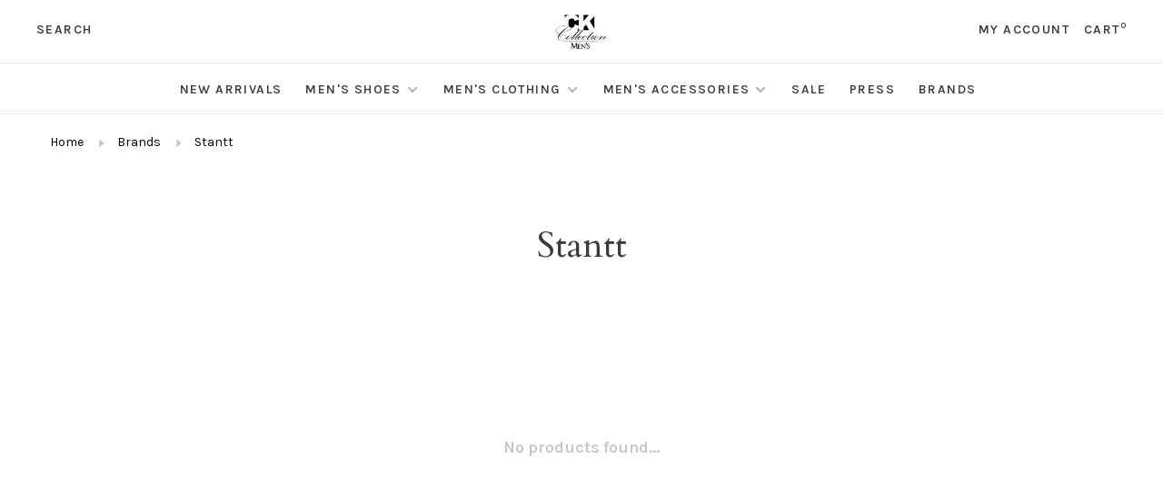

--- FILE ---
content_type: text/html;charset=utf-8
request_url: https://www.ckcollectionmen.com/brands/stantt/
body_size: 6423
content:
<!DOCTYPE html>
<html lang="en">
 <head>
 
  
 <meta charset="utf-8"/>
<!-- [START] 'blocks/head.rain' -->
<!--

  (c) 2008-2026 Lightspeed Netherlands B.V.
  http://www.lightspeedhq.com
  Generated: 22-01-2026 @ 12:00:52

-->
<link rel="canonical" href="https://www.ckcollectionmen.com/brands/stantt/"/>
<link rel="alternate" href="https://www.ckcollectionmen.com/index.rss" type="application/rss+xml" title="New products"/>
<meta name="robots" content="noodp,noydir"/>
<meta name="google-site-verification" content="qPxN90Oka9O2m11MJPr-be6bTbmdTqgItYLPx3f8yJo"/>
<meta property="og:url" content="https://www.ckcollectionmen.com/brands/stantt/?source=facebook"/>
<meta property="og:site_name" content="CK Collection Men"/>
<meta property="og:title" content="Stantt"/>
<script src="https://www.powr.io/powr.js?external-type=lightspeed"></script>
<!--[if lt IE 9]>
<script src="https://cdn.shoplightspeed.com/assets/html5shiv.js?2025-02-20"></script>
<![endif]-->
<!-- [END] 'blocks/head.rain' -->
  	<meta property="og:image" content="https://cdn.shoplightspeed.com/shops/605422/themes/9682/v/783698/assets/logo.png?20230526173714">
  
  
  
  <title>Stantt - CK Collection Men</title>
 <meta name="description" content="" />
 <meta name="keywords" content="Stantt" />
 <meta http-equiv="X-UA-Compatible" content="ie=edge">
 <meta name="apple-mobile-web-app-capable" content="yes">
 <meta name="apple-mobile-web-app-status-bar-style" content="black">
 <meta name="viewport" content="width=device-width, initial-scale=1, maximum-scale=1, user-scalable=0"/>
 
  <link rel="shortcut icon" href="https://cdn.shoplightspeed.com/shops/605422/themes/9682/v/783902/assets/favicon.ico?20230605203839" type="image/x-icon" />
 
 <link rel="preconnect" href="https://fonts.googleapis.com">
<link rel="preconnect" href="https://fonts.gstatic.com" crossorigin>
<link href='//fonts.googleapis.com/css?family=Karla:400,400i,300,500,600,700,700i,800,900|Cardo:400,400i,300,500,600,700,700i,800,900&display=swap' rel='stylesheet' type='text/css'>
   
 <link rel="preload" as="font" type="font/woff2" crossorigin href="https://cdn.shoplightspeed.com/shops/605422/themes/9682/assets/nucleo-mini.woff2?2025011418592020201228154125"/>
 
 <link rel='preload' as='style' href="https://cdn.shoplightspeed.com/assets/gui-2-0.css?2025-02-20" />
 <link rel="stylesheet" href="https://cdn.shoplightspeed.com/assets/gui-2-0.css?2025-02-20" />
 
 <link rel='preload' as='style' href="https://cdn.shoplightspeed.com/assets/gui-responsive-2-0.css?2025-02-20" /> 
 <link rel="stylesheet" href="https://cdn.shoplightspeed.com/assets/gui-responsive-2-0.css?2025-02-20" /> 
 
 <link rel="preload" as="style" href="https://cdn.shoplightspeed.com/shops/605422/themes/9682/assets/style.css?2025011418592020201228154125">
 <link rel="stylesheet" href="https://cdn.shoplightspeed.com/shops/605422/themes/9682/assets/style.css?2025011418592020201228154125">
 
 <link rel="preload" as="style" href="https://cdn.shoplightspeed.com/shops/605422/themes/9682/assets/settings.css?2025011418592020201228154125">
 <link rel="stylesheet" href="https://cdn.shoplightspeed.com/shops/605422/themes/9682/assets/settings.css?2025011418592020201228154125" />
 
 <link rel="preload" as="style" href="https://cdn.shoplightspeed.com/shops/605422/themes/9682/assets/custom.css?2025011418592020201228154125">
 <link rel="stylesheet" href="https://cdn.shoplightspeed.com/shops/605422/themes/9682/assets/custom.css?2025011418592020201228154125" />
 
 <link rel="preload" as="script" href="//ajax.googleapis.com/ajax/libs/jquery/3.0.0/jquery.min.js">
 <script src="//ajax.googleapis.com/ajax/libs/jquery/3.0.0/jquery.min.js"></script>
 <script>
 	if( !window.jQuery ) document.write('<script src="https://cdn.shoplightspeed.com/shops/605422/themes/9682/assets/jquery-3.0.0.min.js?2025011418592020201228154125"><\/script>');
 </script>
 
 <link rel="preload" as="script" href="//cdn.jsdelivr.net/npm/js-cookie@2/src/js.cookie.min.js">
 <script src="//cdn.jsdelivr.net/npm/js-cookie@2/src/js.cookie.min.js"></script>
 
 <link rel="preload" as="script" href="https://cdn.shoplightspeed.com/assets/gui.js?2025-02-20">
 <script src="https://cdn.shoplightspeed.com/assets/gui.js?2025-02-20"></script>
 
 <link rel="preload" as="script" href="https://cdn.shoplightspeed.com/assets/gui-responsive-2-0.js?2025-02-20">
 <script src="https://cdn.shoplightspeed.com/assets/gui-responsive-2-0.js?2025-02-20"></script>
 
 <link rel="preload" as="script" href="https://cdn.shoplightspeed.com/shops/605422/themes/9682/assets/scripts-min.js?2025011418592020201228154125">
 <script src="https://cdn.shoplightspeed.com/shops/605422/themes/9682/assets/scripts-min.js?2025011418592020201228154125"></script>
 
 <link rel="preconnect" href="https://ajax.googleapis.com">
		<link rel="preconnect" href="https://cdn.webshopapp.com/">
		<link rel="preconnect" href="https://cdn.webshopapp.com/">	
		<link rel="preconnect" href="https://fonts.googleapis.com">
		<link rel="preconnect" href="https://fonts.gstatic.com" crossorigin>
		<link rel="dns-prefetch" href="https://ajax.googleapis.com">
		<link rel="dns-prefetch" href="https://cdn.webshopapp.com/">
		<link rel="dns-prefetch" href="https://cdn.webshopapp.com/">	
		<link rel="dns-prefetch" href="https://fonts.googleapis.com">
		<link rel="dns-prefetch" href="https://fonts.gstatic.com" crossorigin>
 
    
  
  
 </head>
 <body class=" navigation-uppercase site-width-large product-images-format-portrait title-mode-centered product-title-mode-left grey-images price-per-unit page-stantt">
 
  
 <div class="page-content">
 
       
   	
    
     			  			  
  
     
     
 <script>
 var product_image_size = '560x752x1',
 product_image_size_mobile = '332x440x1',
 product_image_thumb = '132x176x1',
 product_in_stock_label = 'In stock',
 product_backorder_label = 'On backorder',
 		product_out_of_stock_label = 'Out of stock',
 product_multiple_variant_label = 'View all product options',
 show_variant_picker = 1,
 display_variant_picker_on = 'all',
 show_newsletter_promo_popup = 0,
 newsletter_promo_delay = '10000',
 newsletter_promo_hide_until = '7',
 notification_bar_hide_until = '1',
 		currency_format = '$',
   shop_lang = 'us',
 number_format = '0,0.00',
 		shop_url = 'https://www.ckcollectionmen.com/',
 shop_id = '605422',
 	readmore = 'Read more';
 	search_url = "https://www.ckcollectionmen.com/search/",
  static_url = 'https://cdn.shoplightspeed.com/shops/605422/',
 search_empty = 'No products found',
 view_all_results = 'View all results',
 	priceStatus = 'enabled',
     mobileDevice = false;
 	</script>
			
 
<div class="mobile-nav-overlay"></div>


<div class="header-wrapper">
<div class="header-sticky-placeholder"></div>

<header class="site-header site-header-md menu-bottom-layout menu-bottom-layout-center header-sticky has-search-bar">
  <div class="site-header-main-wrapper">
        
    	    		<nav class="secondary-nav nav-style secondary-nav-left">
                    
          <div class="search-header search-header-collapse">
            <form action="https://www.ckcollectionmen.com/search/" method="get" id="searchForm" class="ajax-enabled">
              <input type="text" name="q" autocomplete="off" value="" placeholder="Search for product">
              <a href="#" class="button button-sm" onclick="$('#searchForm').submit()"><span class="nc-icon-mini ui-1_zoom"></span><span class="nc-icon-mini loader_circle-04 spin"></span></a>
              <a href="#" class="search-close" title="Close"><span class="nc-icon-mini ui-1_simple-remove"></span></a>
              <div class="search-results"></div>
            </form>
          </div>
          
          <ul>
            <li class="search-trigger-item">
              <a href="#" title="Search" class="search-trigger">Search</a>
            </li>
          </ul>
                  </nav>
    	    
    <a href="https://www.ckcollectionmen.com/" class="logo logo-md logo-center">
              <img src="https://cdn.shoplightspeed.com/shops/605422/themes/9682/v/783698/assets/logo.png?20230526173714" alt="CK Collection Men" class="logo-image">
                </a>

        
    
    <nav class="secondary-nav nav-style">
      <ul>
        
                
        
        
                   
        
        <li class="menu-item-desktop-only menu-item-account">
                    <a href="#" title="Account" data-featherlight="#loginModal" data-featherlight-variant="featherlight-login">My account</a>
                  </li>

        
        
        <li>
          <a href="#" title="Cart" class="cart-trigger">Cart<sup>0</sup></a>
        </li>

                
      </ul>
      
      
      <a class="burger" title="Menu">
        <span></span>
      </a>

    </nav>
  </div>
  
    	<div class="main-nav-wrapper">
      <nav class="main-nav nav-style">
  <ul>

        	
    
                  <li class="menu-item-category-167228">
        <a href="https://www.ckcollectionmen.com/new-arrivals/">New Arrivals</a>
                      </li>
            <li class="menu-item-category-113345 has-child">
        <a href="https://www.ckcollectionmen.com/mens-shoes/">Men&#039;s Shoes</a>
        <button class="mobile-menu-subopen"><span class="nc-icon-mini arrows-3_small-down"></span></button>                <ul class="">
                                <li class="subsubitem">
              <a class="underline-hover" href="https://www.ckcollectionmen.com/mens-shoes/loafers/" title="Loafers">Loafers</a>
                                        </li>
                      <li class="subsubitem">
              <a class="underline-hover" href="https://www.ckcollectionmen.com/mens-shoes/flip-flops/" title="Flip Flops">Flip Flops</a>
                                        </li>
                      <li class="subsubitem">
              <a class="underline-hover" href="https://www.ckcollectionmen.com/mens-shoes/boots/" title="Boots">Boots</a>
                                        </li>
                      <li class="subsubitem">
              <a class="underline-hover" href="https://www.ckcollectionmen.com/mens-shoes/oxfords/" title="Oxfords">Oxfords</a>
                                        </li>
                      <li class="subsubitem">
              <a class="underline-hover" href="https://www.ckcollectionmen.com/mens-shoes/sneakers/" title="Sneakers">Sneakers</a>
                                        </li>
                      <li class="subsubitem">
              <a class="underline-hover" href="https://www.ckcollectionmen.com/mens-shoes/footbed/" title="Footbed">Footbed</a>
                                        </li>
                      <li class="subsubitem">
              <a class="underline-hover" href="https://www.ckcollectionmen.com/mens-shoes/leather-cream/" title="Leather Cream">Leather Cream</a>
                                        </li>
                  </ul>
              </li>
            <li class="menu-item-category-113340 has-child">
        <a href="https://www.ckcollectionmen.com/mens-clothing/">Men&#039;s Clothing</a>
        <button class="mobile-menu-subopen"><span class="nc-icon-mini arrows-3_small-down"></span></button>                <ul class="">
                                <li class="subsubitem">
              <a class="underline-hover" href="https://www.ckcollectionmen.com/mens-clothing/button-down/" title="Button Down">Button Down</a>
                                        </li>
                      <li class="subsubitem">
              <a class="underline-hover" href="https://www.ckcollectionmen.com/mens-clothing/pullovers/" title="Pullovers">Pullovers</a>
                                        </li>
                      <li class="subsubitem">
              <a class="underline-hover" href="https://www.ckcollectionmen.com/mens-clothing/shorts/" title="Shorts">Shorts</a>
                                        </li>
                      <li class="subsubitem">
              <a class="underline-hover" href="https://www.ckcollectionmen.com/mens-clothing/dress-shirt/" title="Dress Shirt">Dress Shirt</a>
                                        </li>
                      <li class="subsubitem">
              <a class="underline-hover" href="https://www.ckcollectionmen.com/mens-clothing/jeans/" title="Jeans">Jeans</a>
                                        </li>
                      <li class="subsubitem">
              <a class="underline-hover" href="https://www.ckcollectionmen.com/mens-clothing/pajamas/" title="Pajamas">Pajamas</a>
                                        </li>
                      <li class="subsubitem">
              <a class="underline-hover" href="https://www.ckcollectionmen.com/mens-clothing/vest/" title="Vest">Vest</a>
                                        </li>
                      <li class="subsubitem">
              <a class="underline-hover" href="https://www.ckcollectionmen.com/mens-clothing/knit-shirt/" title="Knit Shirt">Knit Shirt</a>
                                        </li>
                      <li class="subsubitem">
              <a class="underline-hover" href="https://www.ckcollectionmen.com/mens-clothing/polo-shirt/" title="Polo Shirt">Polo Shirt</a>
                                        </li>
                      <li class="subsubitem">
              <a class="underline-hover" href="https://www.ckcollectionmen.com/mens-clothing/sweater/" title="Sweater">Sweater</a>
                                        </li>
                      <li class="subsubitem">
              <a class="underline-hover" href="https://www.ckcollectionmen.com/mens-clothing/pants/" title="Pants">Pants</a>
                                        </li>
                      <li class="subsubitem">
              <a class="underline-hover" href="https://www.ckcollectionmen.com/mens-clothing/t-shirts/" title="T-Shirts">T-Shirts</a>
                                        </li>
                      <li class="subsubitem">
              <a class="underline-hover" href="https://www.ckcollectionmen.com/mens-clothing/outerwear/" title="Outerwear">Outerwear</a>
                                        </li>
                      <li class="subsubitem">
              <a class="underline-hover" href="https://www.ckcollectionmen.com/mens-clothing/swimwear/" title="Swimwear">Swimwear</a>
                                        </li>
                  </ul>
              </li>
            <li class="menu-item-category-113322 has-child">
        <a href="https://www.ckcollectionmen.com/mens-accessories/">Men&#039;s Accessories</a>
        <button class="mobile-menu-subopen"><span class="nc-icon-mini arrows-3_small-down"></span></button>                <ul class="">
                                <li class="subsubitem">
              <a class="underline-hover" href="https://www.ckcollectionmen.com/mens-accessories/belts/" title="Belts">Belts</a>
                                        </li>
                      <li class="subsubitem">
              <a class="underline-hover" href="https://www.ckcollectionmen.com/mens-accessories/bags/" title="Bags">Bags</a>
                                        </li>
                      <li class="subsubitem">
              <a class="underline-hover" href="https://www.ckcollectionmen.com/mens-accessories/bow-ties/" title="Bow Ties">Bow Ties</a>
                                        </li>
                      <li class="subsubitem">
              <a class="underline-hover" href="https://www.ckcollectionmen.com/mens-accessories/gloves/" title="Gloves">Gloves</a>
                                        </li>
                      <li class="subsubitem">
              <a class="underline-hover" href="https://www.ckcollectionmen.com/mens-accessories/hats/" title="Hats">Hats</a>
                                        </li>
                      <li class="subsubitem">
              <a class="underline-hover" href="https://www.ckcollectionmen.com/mens-accessories/neckties/" title="Neckties">Neckties</a>
                                        </li>
                      <li class="subsubitem">
              <a class="underline-hover" href="https://www.ckcollectionmen.com/mens-accessories/money-clips/" title="Money Clips">Money Clips</a>
                                        </li>
                      <li class="subsubitem">
              <a class="underline-hover" href="https://www.ckcollectionmen.com/mens-accessories/pocket-square/" title="Pocket Square">Pocket Square</a>
                                        </li>
                      <li class="subsubitem">
              <a class="underline-hover" href="https://www.ckcollectionmen.com/mens-accessories/shoe-accessories/" title="Shoe Accessories">Shoe Accessories</a>
                                        </li>
                      <li class="subsubitem">
              <a class="underline-hover" href="https://www.ckcollectionmen.com/mens-accessories/socks/" title="Socks">Socks</a>
                                        </li>
                      <li class="subsubitem">
              <a class="underline-hover" href="https://www.ckcollectionmen.com/mens-accessories/underwear/" title="Underwear">Underwear</a>
                                        </li>
                      <li class="subsubitem">
              <a class="underline-hover" href="https://www.ckcollectionmen.com/mens-accessories/toiletry-kit/" title="Toiletry Kit">Toiletry Kit</a>
                                        </li>
                      <li class="subsubitem">
              <a class="underline-hover" href="https://www.ckcollectionmen.com/mens-accessories/wallets/" title="Wallets">Wallets</a>
                                        </li>
                      <li class="subsubitem">
              <a class="underline-hover" href="https://www.ckcollectionmen.com/mens-accessories/cologne/" title="Cologne">Cologne</a>
                                        </li>
                  </ul>
              </li>
            <li class="menu-item-category-248992">
        <a href="https://www.ckcollectionmen.com/sale/">SALE</a>
                      </li>
            <li class="menu-item-category-2732168">
        <a href="https://www.ckcollectionmen.com/press/">PRESS</a>
                      </li>
            
            	
    
      
            	
    
      
            	
    
            <li class="brands-menu-item active"><a href="https://www.ckcollectionmen.com/brands/">Brands</a></li>
      
            	
    
                  
        

    <li class="menu-item-mobile-only m-t-30">
            <a href="#" title="Account" data-featherlight="#loginModal">Login / Register</a>
          </li>

    
           

  </ul>
</nav>      
        	</div>
    
</header>
  
</div>
 <div itemscope itemtype="http://schema.org/BreadcrumbList">
	<div itemprop="itemListElement" itemscope itemtype="http://schema.org/ListItem">
 <a itemprop="item" href="https://www.ckcollectionmen.com/"><span itemprop="name" content="Home"></span></a>
 <meta itemprop="position" content="1" />
 </div>
  	<div itemprop="itemListElement" itemscope itemtype="http://schema.org/ListItem">
 <a itemprop="item" href="https://www.ckcollectionmen.com/brands/"><span itemprop="name" content="Brands"></span></a>
 <meta itemprop="position" content="2" />
 </div>
  	<div itemprop="itemListElement" itemscope itemtype="http://schema.org/ListItem">
 <a itemprop="item" href="https://www.ckcollectionmen.com/brands/stantt/"><span itemprop="name" content="Stantt"></span></a>
 <meta itemprop="position" content="3" />
 </div>
 </div>

 <div class="cart-sidebar-container">
  <div class="cart-sidebar">
    <button class="cart-sidebar-close" aria-label="Close">✕</button>
    <div class="cart-sidebar-title">
      <h5>Cart</h5>
      <p><span class="item-qty"></span> Items</p>
    </div>
    
    <div class="cart-sidebar-body">
        
      <div class="no-cart-products">No products found...</div>
      
    </div>
    
      </div>
</div> <!-- Login Modal -->
<div class="modal-lighbox login-modal" id="loginModal">
  <div class="row">
    <div class="col-sm-12 m-b-30 login-row">
      <h4>Login</h4>
      <p>Log in if you have an account</p>
      <form action="https://www.ckcollectionmen.com/account/loginPost/?return=https%3A%2F%2Fwww.ckcollectionmen.com%2Fbrands%2Fstantt%2F" method="post">
        <input type="hidden" name="key" value="f39e574d5ecb3c50331bcc93233a2eec" />
        <div class="form-row">
          <input type="text" name="email" autocomplete="on" placeholder="Email address" class="required" />
        </div>
        <div class="form-row">
          <input type="password" name="password" autocomplete="on" placeholder="Password" class="required" />
        </div>
        <div class="">
          <a class="button button-block popup-validation m-b-15" href="javascript:;" title="Login">Login</a>
                  </div>
      </form>
      <p class="m-b-0 m-t-10">Dont have an account? <a href="https://www.ckcollectionmen.com/account/register/" class="bold underline">Register</a></p>
    </div>
  </div>
  <div class="text-center forgot-password">
    <a class="forgot-pw" href="https://www.ckcollectionmen.com/account/password/">Forgot your password?</a>
  </div>
</div> 
 <main class="main-content">
  		

<div class="container container-lg relative collection-header-round collection-is-centered">
  <div class="product-top-bar">
        <!-- Breadcrumbs -->
    <div class="breadcrumbs">
      <a href="https://www.ckcollectionmen.com/" title="Home">Home</a>
            <i class="nc-icon-mini arrows-1_small-triangle-right"></i><a href="https://www.ckcollectionmen.com/brands/">Brands</a>
            <i class="nc-icon-mini arrows-1_small-triangle-right"></i><a class="last" href="https://www.ckcollectionmen.com/brands/stantt/">Stantt</a>
          </div>
      </div>
  <!-- Collection Intro -->
  
  <div class="collection-header-wrapper">

                          
    <div class="collection-title-content">
      <h1 class="page-title text-center">Stantt</h1>
          </div>
  </div>
  
</div>

<div class="container container-lg">
  
    
  <div class="collection-products collection-products-hide collection-brands" id="collection-page">
    
        
    
    <div class="collection-content">

      <!--<div class="filter-open-wrapper">
      <a href="#" class="filter-open">
        <i class="nc-icon-mini ui-3_funnel-39 open-icon"></i>
        <i class="nc-icon-mini ui-1_simple-remove close-icon"></i>
      </a>
      <a href="#" class="filter-open-mobile">
        <i class="nc-icon-mini ui-3_funnel-39 open-icon"></i>
        <i class="nc-icon-mini ui-1_simple-remove close-icon"></i>
      </a>-->

      <!-- Product list -->
      <div class="products-list row">  
          
           
                    <div class="no-products-found col-xs-12">No products found...</div>
           
      </div>

      <div class="collection-sort">
        <form action="https://www.ckcollectionmen.com/brands/stantt/" method="get" id="filter_form_bottom">
          <input type="hidden" name="limit" value="24" id="filter_form_limit_bottom" />
          <input type="hidden" name="sort" value="newest" id="filter_form_sort_bottom" />
          <input type="hidden" name="max" value="5" id="filter_form_max_bottom" />
          <input type="hidden" name="min" value="0" id="filter_form_min_bottom" />

          <div class="row">

            <div class="col-md-12 text-center">
                          </div>

          </div>
        </form>
      </div>

    </div>
  </div>

    
</div>

<script type="text/javascript">
  $(function(){
    $('.grid-switcher-item').on('click', function(e) {
    	e.preventDefault();
      $('#filter_form_mode_side').val($(this).data('value')).parent('form').submit();
    });
    
    $('#collection-page input, #collection-page .collection-sort select').change(function(){
      $(this).closest('form').submit();
    });
    
    $(".collection-filter-price.price-filter-1").slider({
      range: true,
      min: 0,
      max: 5,
      values: [0, 5],
      step: 1,
      slide: function( event, ui){
    $('.price-filter-range .min span').html(ui.values[0]);
    $('.price-filter-range .max span').html(ui.values[1]);
    
    $('#filter_form_min_1_top, #filter_form_min_2_side').val(ui.values[0]);
    $('#filter_form_max_1_top, #filter_form_max_2_side').val(ui.values[1]);
  },
    stop: function(event, ui){
    $(this).closest('form').submit();
  }
    });
  $(".collection-filter-price.price-filter-2").slider({
      range: true,
      min: 0,
      max: 5,
      values: [0, 5],
      step: 1,
      slide: function( event, ui){
    $('.price-filter-range .min span').html(ui.values[0]);
    $('.price-filter-range .max span').html(ui.values[1]);
    
    $('#filter_form_min_1_top, #filter_form_min_2_side').val(ui.values[0]);
    $('#filter_form_max_1_top, #filter_form_max_2_side').val(ui.values[1]);
  },
    stop: function(event, ui){
    $(this).closest('form').submit();
  }
    });
  });
</script>  </main>
			
  <footer><div class="container container-lg"><div class="footer-elements-wrapper"><div class="footer-menu footer-menu-category"><ul><li><a href="https://www.ckcollectionmen.com/new-arrivals/" title="New Arrivals">New Arrivals</a></li><li><a href="https://www.ckcollectionmen.com/mens-shoes/" title="Men&#039;s Shoes">Men&#039;s Shoes</a></li><li><a href="https://www.ckcollectionmen.com/mens-clothing/" title="Men&#039;s Clothing">Men&#039;s Clothing</a></li><li><a href="https://www.ckcollectionmen.com/mens-accessories/" title="Men&#039;s Accessories">Men&#039;s Accessories</a></li><li><a href="https://www.ckcollectionmen.com/sale/" title="SALE">SALE</a></li><li><a href="https://www.ckcollectionmen.com/press/" title="PRESS">PRESS</a></li></ul></div><div class="footer-menu footer-menu-service"><ul><li><a href="https://www.ckcollectionmen.com/service/about/" title="About us">About us</a></li><li><a href="https://www.ckcollectionmen.com/service/general-terms-conditions/" title="General Terms &amp; Conditions">General Terms &amp; Conditions</a></li><li><a href="https://www.ckcollectionmen.com/service/privacy-policy/" title="Privacy Policy">Privacy Policy</a></li><li><a href="https://www.ckcollectionmen.com/service/payment-methods/" title="Payment Methods">Payment Methods</a></li><li><a href="https://www.ckcollectionmen.com/service/shipping-returns/" title="Shipping &amp; Returns">Shipping &amp; Returns</a></li><li><a href="https://www.ckcollectionmen.com/service/" title="Customer support">Customer support</a></li><li><a href="https://www.ckcollectionmen.com/sitemap/" title="Sitemap">Sitemap</a></li><li><a href="https://www.ckcollectionmen.com/index.rss" title="RSS feed">RSS feed</a></li></ul></div></div><div class="footer-bottom"><div class="copyright">
        © Copyright 2026 CK Collection Men
                <span class="powered-by">
        - Powered by
                <a href="http://www.lightspeedhq.com" title="Lightspeed" target="_blank">Lightspeed</a>
                        - Theme by <a href="https://huysmans.me" target="_blank">Huysmans.me </a></span></div><div class="payments"><a href="https://www.ckcollectionmen.com/service/payment-methods/" title="Credit Card"><img data-src="https://cdn.shoplightspeed.com/assets/icon-payment-creditcard.png?2025-02-20" alt="Credit Card" class="lazy" /></a></div></div></div></footer> <!-- [START] 'blocks/body.rain' -->
<script>
(function () {
  var s = document.createElement('script');
  s.type = 'text/javascript';
  s.async = true;
  s.src = 'https://www.ckcollectionmen.com/services/stats/pageview.js';
  ( document.getElementsByTagName('head')[0] || document.getElementsByTagName('body')[0] ).appendChild(s);
})();
</script>
  <!-- Google Tag Manager -->
<script>(function(w,d,s,l,i){w[l]=w[l]||[];w[l].push({'gtm.start':
new Date().getTime(),event:'gtm.js'});var f=d.getElementsByTagName(s)[0],
j=d.createElement(s),dl=l!='dataLayer'?'&l='+l:'';j.async=true;j.src=
'https://www.googletagmanager.com/gtm.js?id='+i+dl;f.parentNode.insertBefore(j,f);
})(window,document,'script','dataLayer','GTM-MHMMR4W');</script>
<!-- End Google Tag Manager -->

<!-- Google Tag Manager (noscript) -->
<noscript><iframe src="https://www.googletagmanager.com/ns.html?id=GTM-MHMMR4W"
height="0" width="0" style="display:none;visibility:hidden"></iframe></noscript>
<!-- End Google Tag Manager (noscript) -->
<script>
<!-- start BKPlatform -->
(function (doc, scriptPath, apiKey) {
        var sc, node, today=new Date(),dd=today.getDate(),mm=today.getMonth()+1,yyyy=today.getFullYear();if(dd<10)dd='0'+dd;if(mm<10)mm='0'+mm;today=yyyy+mm+dd;
        window.BKShopApiKey =  apiKey;
        // Load base script tag
        sc = doc.createElement("script");
        sc.type = "text/javascript";
        sc.async = !0;
        sc.src = scriptPath + '?' + today;
        node = doc.getElementsByTagName("script")[0];
        node.parentNode.insertBefore(sc, node);
})(document, 'https://sdk.beeketing.com/js/beeketing.js', '2e6130fcb03244b932091cef60c0bf61');
<!-- end BKPlatform -->
</script>
<!-- [END] 'blocks/body.rain' -->
 
 </div>
 
                         
  
  <script src="https://cdn.shoplightspeed.com/shops/605422/themes/9682/assets/app.js?2025011418592020201228154125"></script>
 
  
  
 <script>(function(){function c(){var b=a.contentDocument||a.contentWindow.document;if(b){var d=b.createElement('script');d.innerHTML="window.__CF$cv$params={r:'9c1ee4b91fab994c',t:'MTc2OTA4MzI1Mi4wMDAwMDA='};var a=document.createElement('script');a.nonce='';a.src='/cdn-cgi/challenge-platform/scripts/jsd/main.js';document.getElementsByTagName('head')[0].appendChild(a);";b.getElementsByTagName('head')[0].appendChild(d)}}if(document.body){var a=document.createElement('iframe');a.height=1;a.width=1;a.style.position='absolute';a.style.top=0;a.style.left=0;a.style.border='none';a.style.visibility='hidden';document.body.appendChild(a);if('loading'!==document.readyState)c();else if(window.addEventListener)document.addEventListener('DOMContentLoaded',c);else{var e=document.onreadystatechange||function(){};document.onreadystatechange=function(b){e(b);'loading'!==document.readyState&&(document.onreadystatechange=e,c())}}}})();</script><script defer src="https://static.cloudflareinsights.com/beacon.min.js/vcd15cbe7772f49c399c6a5babf22c1241717689176015" integrity="sha512-ZpsOmlRQV6y907TI0dKBHq9Md29nnaEIPlkf84rnaERnq6zvWvPUqr2ft8M1aS28oN72PdrCzSjY4U6VaAw1EQ==" data-cf-beacon='{"rayId":"9c1ee4b91fab994c","version":"2025.9.1","serverTiming":{"name":{"cfExtPri":true,"cfEdge":true,"cfOrigin":true,"cfL4":true,"cfSpeedBrain":true,"cfCacheStatus":true}},"token":"8247b6569c994ee1a1084456a4403cc9","b":1}' crossorigin="anonymous"></script>
</body>
</html>

--- FILE ---
content_type: text/css; charset=UTF-8
request_url: https://cdn.shoplightspeed.com/shops/605422/themes/9682/assets/custom.css?2025011418592020201228154125
body_size: 828
content:
/* 20250114185746 - v2 */
.gui,
.gui-block-linklist li a {
  color: #666666;
}

.gui-page-title,
.gui a.gui-bold,
.gui-block-subtitle,
.gui-table thead tr th,
.gui ul.gui-products li .gui-products-title a,
.gui-form label,
.gui-block-title.gui-dark strong,
.gui-block-title.gui-dark strong a,
.gui-content-subtitle {
  color: #000000;
}

.gui-block-inner strong {
  color: #848484;
}

.gui a {
  color: #0a8de9;
}

.gui-input.gui-focus,
.gui-text.gui-focus,
.gui-select.gui-focus {
  border-color: #0a8de9;
  box-shadow: 0 0 2px #0a8de9;
}

.gui-select.gui-focus .gui-handle {
  border-color: #0a8de9;
}

.gui-block,
.gui-block-title,
.gui-buttons.gui-border,
.gui-block-inner,
.gui-image {
  border-color: #8d8d8d;
}

.gui-block-title {
  color: #333333;
  background-color: #ffffff;
}

.gui-content-title {
  color: #333333;
}

.gui-form .gui-field .gui-description span {
  color: #666666;
}

.gui-block-inner {
  background-color: #f4f4f4;
}

.gui-block-option {
  border-color: #ededed;
  background-color: #f9f9f9;
}

.gui-block-option-block {
  border-color: #ededed;
}

.gui-block-title strong {
  color: #333333;
}

.gui-line,
.gui-cart-sum .gui-line {
  background-color: #cbcbcb;
}

.gui ul.gui-products li {
  border-color: #dcdcdc;
}

.gui-block-subcontent,
.gui-content-subtitle {
  border-color: #dcdcdc;
}

.gui-faq,
.gui-login,
.gui-password,
.gui-register,
.gui-review,
.gui-sitemap,
.gui-block-linklist li,
.gui-table {
  border-color: #dcdcdc;
}

.gui-block-content .gui-table {
  border-color: #ededed;
}

.gui-table thead tr th {
  border-color: #cbcbcb;
  background-color: #f9f9f9;
}

.gui-table tbody tr td {
  border-color: #ededed;
}

.gui a.gui-button-large,
.gui a.gui-button-small {
  border-color: #8d8d8d;
  color: #000000;
  background-color: #ffffff;
}

.gui a.gui-button-large.gui-button-action,
.gui a.gui-button-small.gui-button-action {
  border-color: #8d8d8d;
  color: #000000;
  background-color: #ffffff;
}

.gui a.gui-button-large:active,
.gui a.gui-button-small:active {
  background-color: #cccccc;
  border-color: #707070;
}

.gui a.gui-button-large.gui-button-action:active,
.gui a.gui-button-small.gui-button-action:active {
  background-color: #cccccc;
  border-color: #707070;
}

.gui-input,
.gui-text,
.gui-select,
.gui-number {
  border-color: #8d8d8d;
  background-color: #ffffff;
}

.gui-select .gui-handle,
.gui-number .gui-handle {
  border-color: #8d8d8d;
}

.gui-number .gui-handle a {
  background-color: #ffffff;
}

.gui-input input,
.gui-number input,
.gui-text textarea,
.gui-select .gui-value {
  color: #000000;
}

.gui-progressbar {
  background-color: #76c61b;
}

/* custom */
/* Added by Lance @ Lightspeed to increase font size of Description box to 110%  9.2.16 */



body > div > div > div > div.product-wrap.row > div.product-info.col-sm-8.col-md-7.col-md-offset-1 > div {
  font-size: 110%;

  
}

/* Increases category name size on front end */

body > header > div.navigation.container > div > nav > ul {
  font-size: 100%;
}

/* Increases bottom margin on search box */

#formSearch {
  margin-bottom: 4%;
}

/* End 9.2.16 */

#product_configure_form > div.product-price.row > div.cart.col-xs-7.col-md-7 > div > a {
  background-color: #000000;
}

a, a:visited, a:focus, nav.desktop .item.active .itemLink, .sidebar .item .itemLink.active, .sidebar .item .itemLink.active:hover, .sidebar .item .subitemLink.active, .sidebar .item .subitemLink.active:hover, .products .product .image-wrap .cart, .sidebar .item .active, .sidebar .item .active:hover, .slider-prev:hover span, .slider-next:hover span {
  color: #000000;
}

textarea:focus, .products .product .image-wrap .cart, .slider-pagination a {
  border-color: #000000;
}

#formNewsletter > a > span {
  background-color: #000000;
}

#formNewsletter > a {
  background-color: #000000;
}

/* Increase the text size for *CLICK JOIN OUR LOYALTY PROGRAM* - added by David D */
.tabsPages .page.info a, .page-title .col-md-7 a, .page-title .col-md-12 a {
    font-size: 32px;
}


--- FILE ---
content_type: text/javascript;charset=utf-8
request_url: https://www.ckcollectionmen.com/services/stats/pageview.js
body_size: -414
content:
// SEOshop 22-01-2026 12:00:53

--- FILE ---
content_type: text/plain
request_url: https://www.google-analytics.com/j/collect?v=1&_v=j102&a=630940959&t=pageview&_s=1&dl=https%3A%2F%2Fwww.ckcollectionmen.com%2Fbrands%2Fstantt%2F&ul=en-us%40posix&dt=Stantt%20-%20CK%20Collection%20Men&sr=1280x720&vp=1280x720&_u=YEBAAEABAAAAACAAI~&jid=1390243648&gjid=824675468&cid=2108552222.1769083255&tid=UA-85405976-1&_gid=1470038082.1769083255&_r=1&_slc=1&gtm=45He61l0h2n81MHMMR4Wv79005567za200zd79005567&gcd=13l3l3l3l1l1&dma=0&tag_exp=103116026~103200004~104527906~104528501~104684208~104684211~105391252~115616986~115938466~115938468~116744867~117041587&z=599387951
body_size: -452
content:
2,cG-4VLCLGXV2G